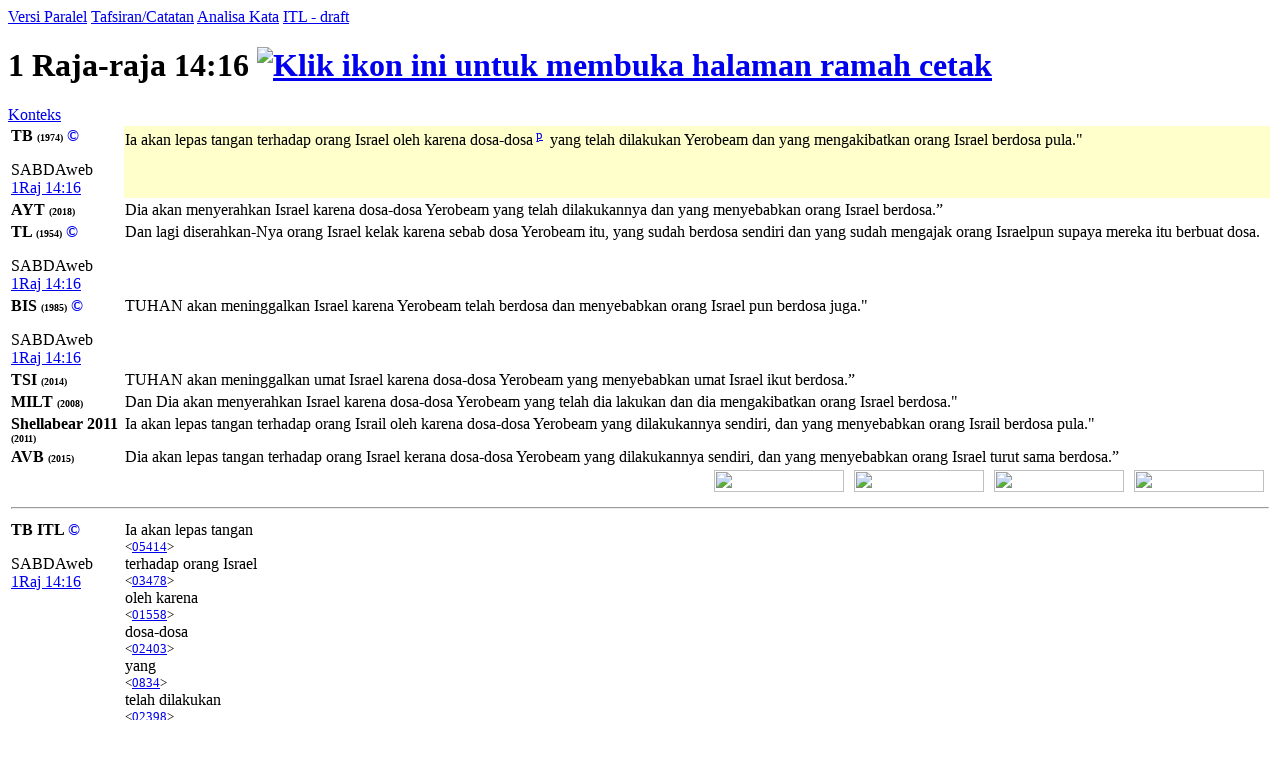

--- FILE ---
content_type: text/html; charset=UTF-8
request_url: https://alkitab.sabda.org/verse.php?book=1Raj&chapter=14&verse=16
body_size: 50751
content:
<!--<!DOCTYPE html PUBLIC "-//W3C//DTD XHTML 1.0 Transitional//EN" "http://www.w3.org/TR/xhtml1/DTD/xhtml1-transitional.dtd">-->
<html>
<head>
<meta http-equiv="Content-Type" content="text/html; charset=utf-8" />
<meta name="keywords" content="alkitab, alkitab online, alkitab elektronik, alkitab indonesia, alkitab sabda, biblika, terjemahan baru, kabar baik, terjemahan lama, firman allah yang hidup, kitab suci injil, shellabear, pencarian alkitab, terjemahan alkitab, versi alkitab, ayat alkitab, daftar ayat alkitab, situs alkitab, alat-alat biblika, program alkitab, alkitab program, software alkitab, alkitab software, CD SABDA, download alkitab, alkitab download, sejarah alkitab, alkitab, sabda, kristen, katolik, kristiani, nasrani, gereja, alkitab online, pelayanan, indonesia">
<!--meta name="viewport" content="width=device-width, initial-scale=1" /-->
<title>    1 Raja-raja 14:16 (Versi Paralel) - Tampilan Ayat - Alkitab SABDA
</title>
<link rel="alternate" type="application/rss+xml" title="RSS 2.0" href="xml/feed.php" />

<style>@font-face {font-family:KoineGreek; src:url('files/fonts/KoineGreek.eot?#iefix') format('embedded-opentype'), url('files/fonts/KoineGreek.ttf') format('truetype');}</style>
<link rel="stylesheet" href="styles/plain.css?v=202409a" type="text/css" />
<link rel="stylesheet" href="styles/jquery.cluetip.css" type="text/css" />
<link rel="stylesheet" href="styles/jquery.treeview.css" type="text/css" />
<link rel="stylesheet" href="styles/jquery.contextmenu.css" type="text/css" />
<link rel="stylesheet" href="styles/flora.resizable.css" type="text/css" />
<link rel="stylesheet" href="styles/highslide.css?1" type="text/css" /><link rel="search" type="application/opensearchdescription+xml" title="Alkitab SABDA" href="xml/search_univ.xml">
<script type="text/javascript" language="javascript" src="scripts/jquery-latest.js"></script>
<script type="text/javascript" language="javascript" src="scripts/jquery.tablesorter.js"></script>
<script type="text/javascript" language="javascript" src="scripts/jquery.qookie.js"></script>
<script type="text/javascript" language="javascript" src="scripts/jquery.treeview.js"></script>
<script type="text/javascript" language="javascript" src="scripts/jquery.form.js"></script>
<script type="text/javascript" language="javascript" src="scripts/jquery.contextMenu.js"></script>
<script type="text/javascript" language="javascript" src="scripts/ui.core.js"></script>
<script type="text/javascript" language="javascript" src="scripts/ui.base.js"></script>
<script type="text/javascript" language="javascript" src="scripts/ui.resizable.js"></script>
<script type="text/javascript" language="javascript" src="scripts/ui.draggable.js"></script>
<script type="text/javascript" language="javascript" src="scripts/ui.droppable.js"></script>
<script type="text/javascript" language="javascript" src="scripts/jquery.gabung.js?v=202409a"></script>
<script type="text/javascript" language="javascript" src="scripts/plain.js"></script>
<script type="text/javascript" language="javascript" src="scripts/highslide-with-gallery.min.js?1"></script>
</head>
<body onload="setSize();" onresize="setSize();" ondblclick="jumpSearch('search.php', '', 'id', '');">
<div id="main" onmousemove="goSlide(event);" onmouseup="stopSlide();">
<div class="tabs">
<a class="tab active" id="COMPARE_tab" href="verse.php?book=11&amp;chapter=14&amp;verse=16&amp;tab=text">Versi Paralel</a>
<a class="tab" id="COMMENTARIES_tab" href="verse_commentary.php?book=11&amp;chapter=14&amp;verse=16">Tafsiran/Catatan</a>
<a class="tab" id="ANALYSIS_tab" href="verse.php?book=11&amp;chapter=14&amp;verse=16&amp;tab=analysis">Analisa Kata</a>
                        <a class="tab" id="INTERLINEAR_tab" href="https://devx.sabda.org/indolinear/heb2tb/detail.php?id=9235">ITL - draft</a>
            </div>
<div id="COMPARE">
<div class="texts">    
	<h1>1 Raja-raja 14:16 <a href="verse.php?book=11&amp;chapter=14&amp;verse=16&amp;mode=print" target=_blank><img src="images/printer.gif" border="0" title="Klik ikon ini untuk membuka halaman ramah cetak"></a></h1>
	<a href="bible.php?book=11&amp;chapter=14#16">Konteks</a><br>
	<table id="alt" width="100%">
	            	    					        <tr valign="top"><td style="width:110px"><b>TB <font size=1>(1974)</font> <a style="text-decoration:none;" href="http://www.sabda.org/sabdaweb/versions/tb">&copy;</a></b><br><p class="small1">SABDAweb <a href="http://www.sabda.org/sabdaweb/bible/verse/?b=1Raj&c=14&v=16&version=tb" rel="nofollow" target="_blank">1Raj 14:16</a></p></td>
		    		                	                                                                                        	<td bgcolor="#FFFFCC"><p class="text">
        	Ia akan lepas tangan terhadap orang Israel oleh karena dosa-dosa<sup> <a id="xf__9235_p" href="#" class="xfull_trigger">p</a>&nbsp;</sup> yang telah dilakukan Yerobeam dan yang mengakibatkan orang Israel berdosa pula."
        	        	</p></td></tr>
	    		
	
				    		        				    				        <tr valign="top"><td style="width:110px"><b>AYT <font size=1>(2018)</font> </b></td>
				    				    						<td><p>Dia akan menyerahkan Israel karena dosa-dosa Yerobeam yang telah dilakukannya dan yang menyebabkan orang Israel berdosa.”</p></td></tr>
											    		        				    				        <tr valign="top"><td style="width:110px"><b>TL <font size=1>(1954)</font> <a style="text-decoration:none;" href="http://www.sabda.org/sabdaweb/versions/tl">&copy;</a></b><br><p class="small1">SABDAweb <a href="http://www.sabda.org/sabdaweb/bible/verse/?b=1Raj&c=14&v=16&version=tl" rel="nofollow" target="_blank">1Raj 14:16</a></p></td>
				    				    						<td><p>Dan lagi diserahkan-Nya orang Israel kelak karena sebab dosa Yerobeam itu, yang sudah berdosa sendiri dan yang sudah mengajak orang Israelpun supaya mereka itu berbuat dosa.</p></td></tr>
											    		        				    				        <tr valign="top"><td style="width:110px"><b>BIS <font size=1>(1985)</font> <a style="text-decoration:none;" href="http://www.sabda.org/sabdaweb/versions/bis">&copy;</a></b><br><p class="small1">SABDAweb <a href="http://www.sabda.org/sabdaweb/bible/verse/?b=1Raj&c=14&v=16&version=bis" rel="nofollow" target="_blank">1Raj 14:16</a></p></td>
				    				    						<td><p>TUHAN akan meninggalkan Israel karena Yerobeam telah berdosa dan menyebabkan orang Israel pun berdosa juga."</p></td></tr>
											    		        				    				        <tr valign="top"><td style="width:110px"><b>TSI <font size=1>(2014)</font> </b></td>
				    				    						<td><p>TUHAN akan meninggalkan umat Israel karena dosa-dosa Yerobeam yang menyebabkan umat Israel ikut berdosa.”</p></td></tr>
											    		        				    				        <tr valign="top"><td style="width:110px"><b>MILT <font size=1>(2008)</font> </b></td>
				    				    						<td><p>Dan Dia akan menyerahkan Israel karena dosa-dosa Yerobeam yang telah dia lakukan dan dia mengakibatkan orang Israel berdosa."</p></td></tr>
											    		        				    				        <tr valign="top"><td style="width:110px"><b>Shellabear 2011 <font size=1>(2011)</font> </b></td>
				    				    						<td><p>Ia akan lepas tangan terhadap orang Israil oleh karena dosa-dosa Yerobeam yang dilakukannya sendiri, dan yang menyebabkan orang Israil berdosa pula."</p></td></tr>
											    		        				    				        <tr valign="top"><td style="width:110px"><b>AVB <font size=1>(2015)</font> </b></td>
				    				    						<td><p>Dia akan lepas tangan terhadap orang Israel kerana dosa-dosa Yerobeam yang dilakukannya sendiri, dan yang menyebabkan orang Israel turut sama berdosa.”</p></td></tr>
											    		
				
				    <tr height="25px">
		    	<td colspan="2" valign="top" align="right">
		    		<div class="en_verse en_hide" id="v9235" style="position: relative; float:right; width:130px;">
		    			<div style="position: absolute; right:5px; width:130px; height:24px;">
		    				<img width="130px" height="22px" src="images/show_english.png">
		    			</div>
		    			<div style="position: absolute; text-align:center; width:130px; right:5px; top:4px;">
		    				<span style="color: #ffffff; font-weight: bold; font-family: Verdana, Arial, sans-serif; font-size: 60%; cursor: pointer;">[+] Bhs. Inggris</span>
		    			</div>
		    		</div>
		    		<div class="id_verse id_hide" id="vi9235" style="position: relative; float:right; width:130px;">
		    			<div style="position: absolute; right:145px; width:130px; height:24px;">
		    				<img width="130px" height="22px" src="images/show_english.png">
		    			</div>
		    			<div style="position: absolute; text-align:center; width:130px; right:145px; top:4px;">
		    				<span style="color: #ffffff; font-weight: bold; font-family: Verdana, Arial, sans-serif; font-size: 60%; cursor: pointer;">[+] Bhs. Indonesia</span>
		    			</div>
		    		</div>		    		
		    		<div class="sk_verse sk_hide" id="vs9235" style="position: relative; float:right; width:130px;">
		    			<div style="position: absolute; right:285px; width:130px; height:24px;">
		    				<img width="130px" height="22px" src="images/show_english.png">
		    			</div>
		    			<div style="position: absolute; text-align:center; width:130px; right:285px; top:4px;">
		    				<span style="color: #ffffff; font-weight: bold; font-family: Verdana, Arial, sans-serif; font-size: 60%; cursor: pointer;">[+] Bhs. Suku</span>
		    			</div>
		    		</div>		    		
		    		<div class="kn_verse kn_hide" id="vk9235" style="position: relative; float:right; width:130px;">
		    			<div style="position: absolute; right:425px; width:130px; height:24px;">
		    				<img width="130px" height="22px" src="images/show_english.png">
		    			</div>
		    			<div style="position: absolute; text-align:center; width:130px; right:425px; top:4px;">
		    				<span style="color: #ffffff; font-weight: bold; font-family: Verdana, Arial, sans-serif; font-size: 60%; cursor: pointer;">[+] Kuno</span>
		    			</div>
		    		</div>	    	
		    	</td>
		    </tr>
		    </table>
    <table id="str" width="100%">
		<tr><td colspan="2"><hr /></td></tr>
				    		    								    				        <tr valign="top"><td style="width:110px"><b>TB ITL <a style="text-decoration:none;" href="http://www.sabda.org/sabdaweb/versions/tb_itl_drf">&copy;</a></b><br><p class="small1">SABDAweb <a href="http://www.sabda.org/sabdaweb/bible/verse/?b=1Raj&c=14&v=16&version=tb_itl_drf" rel="nofollow" target="_blank">1Raj 14:16</a></p></td>
				    				                    <td><div><div class="wrapper" id="1_01_05414" onmouseover="lightUp(this, 'in')" onmouseout="lightUp(this, 'out')">Ia akan lepas tangan<br /><small>&lt;<a id="05414" class="strong_trigger" type="strong" href="strong.php?id=05414">05414</a>&gt;</small></div><div class="wrapper" id="1_02_03478" onmouseover="lightUp(this, 'in')" onmouseout="lightUp(this, 'out')"> terhadap orang Israel<br /><small>&lt;<a id="03478" class="strong_trigger" type="strong" href="strong.php?id=03478">03478</a>&gt;</small></div><div class="wrapper" id="1_03_01558" onmouseover="lightUp(this, 'in')" onmouseout="lightUp(this, 'out')"> oleh karena<br /><small>&lt;<a id="01558" class="strong_trigger" type="strong" href="strong.php?id=01558">01558</a>&gt;</small></div><div class="wrapper" id="1_04_02403" onmouseover="lightUp(this, 'in')" onmouseout="lightUp(this, 'out')"> dosa-dosa<br /><small>&lt;<a id="02403" class="strong_trigger" type="strong" href="strong.php?id=02403">02403</a>&gt;</small></div><div class="wrapper" id="1_05_0834" onmouseover="lightUp(this, 'in')" onmouseout="lightUp(this, 'out')"> yang<br /><small>&lt;<a id="0834" class="strong_trigger" type="strong" href="strong.php?id=0834">0834</a>&gt;</small></div><div class="wrapper" id="1_06_02398" onmouseover="lightUp(this, 'in')" onmouseout="lightUp(this, 'out')"> telah dilakukan<br /><small>&lt;<a id="02398" class="strong_trigger" type="strong" href="strong.php?id=02398">02398</a>&gt;</small></div><div class="wrapper" id="1_07_03379" onmouseover="lightUp(this, 'in')" onmouseout="lightUp(this, 'out')"> Yerobeam<br /><small>&lt;<a id="03379" class="strong_trigger" type="strong" href="strong.php?id=03379">03379</a>&gt;</small></div><div class="wrapper" id="1_08_0834" onmouseover="lightUp(this, 'in')" onmouseout="lightUp(this, 'out')"> dan yang<br /><small>&lt;<a id="0834" class="strong_trigger" type="strong" href="strong.php?id=0834">0834</a>&gt;</small></div><div class="wrapper" id="1_09_03478" onmouseover="lightUp(this, 'in')" onmouseout="lightUp(this, 'out')"> mengakibatkan orang Israel<br /><small>&lt;<a id="03478" class="strong_trigger" type="strong" href="strong.php?id=03478">03478</a>&gt;</small></div><div class="wrapper" id="1_10_02398" onmouseover="lightUp(this, 'in')" onmouseout="lightUp(this, 'out')"> berdosa<br /><small>&lt;<a id="02398" class="strong_trigger" type="strong" href="strong.php?id=02398">02398</a>&gt;</small></div><div class="wrapper" style="border: 0;"> pula."</div></div></td></tr>
		        										    								    				        <tr valign="top"><td style="width:110px"><b>TL ITL <a style="text-decoration:none;" href="http://www.sabda.org/sabdaweb/versions/tl_itl_drf">&copy;</a></b><br><p class="small1">SABDAweb <a href="http://www.sabda.org/sabdaweb/bible/verse/?b=1Raj&c=14&v=16&version=tl_itl_drf" rel="nofollow" target="_blank">1Raj 14:16</a></p></td>
				    				                    <td><div><div class="wrapper" id="2_01_05414" onmouseover="lightUp(this, 'in')" onmouseout="lightUp(this, 'out')">Dan lagi diserahkan-Nya<br /><small>&lt;<a id="05414" class="strong_trigger" type="strong" href="strong.php?id=05414">05414</a>&gt;</small></div><div class="wrapper" id="2_02_03478" onmouseover="lightUp(this, 'in')" onmouseout="lightUp(this, 'out')"> orang Israel<br /><small>&lt;<a id="03478" class="strong_trigger" type="strong" href="strong.php?id=03478">03478</a>&gt;</small></div><div class="wrapper" id="2_03_01558" onmouseover="lightUp(this, 'in')" onmouseout="lightUp(this, 'out')"> kelak karena sebab<br /><small>&lt;<a id="01558" class="strong_trigger" type="strong" href="strong.php?id=01558">01558</a>&gt;</small></div><div class="wrapper" id="2_04_02403" onmouseover="lightUp(this, 'in')" onmouseout="lightUp(this, 'out')"> dosa<br /><small>&lt;<a id="02403" class="strong_trigger" type="strong" href="strong.php?id=02403">02403</a>&gt;</small></div><div class="wrapper" id="2_05_03379" onmouseover="lightUp(this, 'in')" onmouseout="lightUp(this, 'out')"> Yerobeam<br /><small>&lt;<a id="03379" class="strong_trigger" type="strong" href="strong.php?id=03379">03379</a>&gt;</small></div><div class="wrapper" id="2_06_0834" onmouseover="lightUp(this, 'in')" onmouseout="lightUp(this, 'out')"> itu, yang<br /><small>&lt;<a id="0834" class="strong_trigger" type="strong" href="strong.php?id=0834">0834</a>&gt;</small></div><div class="wrapper" id="2_07_02398" onmouseover="lightUp(this, 'in')" onmouseout="lightUp(this, 'out')"> sudah berdosa<br /><small>&lt;<a id="02398" class="strong_trigger" type="strong" href="strong.php?id=02398">02398</a>&gt;</small></div><div class="wrapper" id="2_08_0834" onmouseover="lightUp(this, 'in')" onmouseout="lightUp(this, 'out')"> sendiri dan yang<br /><small>&lt;<a id="0834" class="strong_trigger" type="strong" href="strong.php?id=0834">0834</a>&gt;</small></div><div class="wrapper" id="2_09_03478" onmouseover="lightUp(this, 'in')" onmouseout="lightUp(this, 'out')"> sudah mengajak orang Israelpun<br /><small>&lt;<a id="03478" class="strong_trigger" type="strong" href="strong.php?id=03478">03478</a>&gt;</small></div><div class="wrapper" id="2_10_02398" onmouseover="lightUp(this, 'in')" onmouseout="lightUp(this, 'out')"> supaya mereka itu berbuat dosa<br /><small>&lt;<a id="02398" class="strong_trigger" type="strong" href="strong.php?id=02398">02398</a>&gt;</small></div><div class="wrapper" style="border: 0;">.</div></div></td></tr>
		        										    								    				        <tr valign="top"><td style="width:110px"><b>AYT ITL </b></td>
				    				                    <td><div><div class="wrapper" id="3_01_05414" onmouseover="lightUp(this, 'in')" onmouseout="lightUp(this, 'out')">Dia akan menyerahkan<br /><small>&lt;<a id="05414" class="strong_trigger" type="strong" href="strong.php?id=05414">05414</a>&gt;</small></div><div class="wrapper" id="3_02_03478" onmouseover="lightUp(this, 'in')" onmouseout="lightUp(this, 'out')"> Israel<br /><small>&lt;<a id="03478" class="strong_trigger" type="strong" href="strong.php?id=03478">03478</a>&gt;</small></div><div class="wrapper" id="3_03_01558" onmouseover="lightUp(this, 'in')" onmouseout="lightUp(this, 'out')"> karena<br /><small>&lt;<a id="01558" class="strong_trigger" type="strong" href="strong.php?id=01558">01558</a>&gt;</small></div><div class="wrapper" id="3_04_02403" onmouseover="lightUp(this, 'in')" onmouseout="lightUp(this, 'out')"> dosa-dosa<br /><small>&lt;<a id="02403" class="strong_trigger" type="strong" href="strong.php?id=02403">02403</a>&gt;</small></div><div class="wrapper" id="3_05_03379" onmouseover="lightUp(this, 'in')" onmouseout="lightUp(this, 'out')"> Yerobeam<br /><small>&lt;<a id="03379" class="strong_trigger" type="strong" href="strong.php?id=03379">03379</a>&gt;</small></div><div class="wrapper" id="3_06_0834" onmouseover="lightUp(this, 'in')" onmouseout="lightUp(this, 'out')"> yang<br /><small>&lt;<a id="0834" class="strong_trigger" type="strong" href="strong.php?id=0834">0834</a>&gt;</small></div><div class="wrapper" id="3_07_02398" onmouseover="lightUp(this, 'in')" onmouseout="lightUp(this, 'out')"> telah dilakukannya<br /><small>&lt;<a id="02398" class="strong_trigger" type="strong" href="strong.php?id=02398">02398</a>&gt;</small></div><div class="wrapper" id="3_08_0834" onmouseover="lightUp(this, 'in')" onmouseout="lightUp(this, 'out')"> dan yang<br /><small>&lt;<a id="0834" class="strong_trigger" type="strong" href="strong.php?id=0834">0834</a>&gt;</small></div><div class="wrapper" id="3_09_02398" onmouseover="lightUp(this, 'in')" onmouseout="lightUp(this, 'out')"> menyebabkan<br /><small>&lt;<a id="02398" class="strong_trigger" type="strong" href="strong.php?id=02398">02398</a>&gt; &lt;<a id="0" class="strong_trigger" type="strong" href="strong.php?id=0">0</a>&gt;</small></div><div class="wrapper" id="3_10_03478" onmouseover="lightUp(this, 'in')" onmouseout="lightUp(this, 'out')"> orang Israel<br /><small>&lt;<a id="03478" class="strong_trigger" type="strong" href="strong.php?id=03478">03478</a>&gt;</small></div><div class="wrapper" id="3_11_0" onmouseover="lightUp(this, 'in')" onmouseout="lightUp(this, 'out')"> berdosa<br /><small>&lt;<a id="0" class="strong_trigger" type="strong" href="strong.php?id=0">0</a>&gt; &lt;<a id="02398" class="strong_trigger" type="strong" href="strong.php?id=02398">02398</a>&gt;</small></div><div class="wrapper" style="border: 0;">.” </div><div id="no_trans" class="wrapper" style="border: 0;"><br /><small>[&lt;<a id="0853" class="strong_trigger" type="strong" href="strong.php?id=0853">0853</a>&gt; &lt;<a id="0853" class="strong_trigger" type="strong" href="strong.php?id=0853">0853</a>&gt;]</small></div></div></td></tr>
		        										    								    				        <tr valign="top"><td style="width:110px"><b>AVB ITL </b></td>
				    				                    <td><div><div class="wrapper" id="4_01_05414" onmouseover="lightUp(this, 'in')" onmouseout="lightUp(this, 'out')">Dia akan lepas<br /><small>&lt;<a id="05414" class="strong_trigger" type="strong" href="strong.php?id=05414">05414</a>&gt;</small></div><div class="wrapper" id="4_02_03478" onmouseover="lightUp(this, 'in')" onmouseout="lightUp(this, 'out')"> tangan terhadap orang Israel<br /><small>&lt;<a id="03478" class="strong_trigger" type="strong" href="strong.php?id=03478">03478</a>&gt;</small></div><div class="wrapper" id="4_03_01558" onmouseover="lightUp(this, 'in')" onmouseout="lightUp(this, 'out')"> kerana<br /><small>&lt;<a id="01558" class="strong_trigger" type="strong" href="strong.php?id=01558">01558</a>&gt;</small></div><div class="wrapper" id="4_04_02403" onmouseover="lightUp(this, 'in')" onmouseout="lightUp(this, 'out')"> dosa-dosa<br /><small>&lt;<a id="02403" class="strong_trigger" type="strong" href="strong.php?id=02403">02403</a>&gt; &lt;<a id="02398" class="strong_trigger" type="strong" href="strong.php?id=02398">02398</a>&gt; &lt;<a id="0" class="strong_trigger" type="strong" href="strong.php?id=0">0</a>&gt;</small></div><div class="wrapper" id="4_05_03379" onmouseover="lightUp(this, 'in')" onmouseout="lightUp(this, 'out')"> Yerobeam<br /><small>&lt;<a id="03379" class="strong_trigger" type="strong" href="strong.php?id=03379">03379</a>&gt;</small></div><div class="wrapper" id="4_06_0834" onmouseover="lightUp(this, 'in')" onmouseout="lightUp(this, 'out')"> yang<br /><small>&lt;<a id="0834" class="strong_trigger" type="strong" href="strong.php?id=0834">0834</a>&gt;</small></div><div class="wrapper" id="4_07_0" onmouseover="lightUp(this, 'in')" onmouseout="lightUp(this, 'out')"> dilakukannya<br /><small>&lt;<a id="0" class="strong_trigger" type="strong" href="strong.php?id=0">0</a>&gt; &lt;<a id="02398" class="strong_trigger" type="strong" href="strong.php?id=02398">02398</a>&gt;</small></div><div class="wrapper" id="4_08_0834" onmouseover="lightUp(this, 'in')" onmouseout="lightUp(this, 'out')"> sendiri, dan yang<br /><small>&lt;<a id="0834" class="strong_trigger" type="strong" href="strong.php?id=0834">0834</a>&gt;</small></div><div class="wrapper" id="4_09_02398" onmouseover="lightUp(this, 'in')" onmouseout="lightUp(this, 'out')"> menyebabkan<br /><small>&lt;<a id="02398" class="strong_trigger" type="strong" href="strong.php?id=02398">02398</a>&gt; &lt;<a id="0" class="strong_trigger" type="strong" href="strong.php?id=0">0</a>&gt;</small></div><div class="wrapper" id="4_10_03478" onmouseover="lightUp(this, 'in')" onmouseout="lightUp(this, 'out')"> orang Israel<br /><small>&lt;<a id="03478" class="strong_trigger" type="strong" href="strong.php?id=03478">03478</a>&gt;</small></div><div class="wrapper" id="4_11_0" onmouseover="lightUp(this, 'in')" onmouseout="lightUp(this, 'out')"> turut sama berdosa<br /><small>&lt;<a id="0" class="strong_trigger" type="strong" href="strong.php?id=0">0</a>&gt; &lt;<a id="02398" class="strong_trigger" type="strong" href="strong.php?id=02398">02398</a>&gt;</small></div><div class="wrapper" style="border: 0;">.” </div><div id="no_trans" class="wrapper" style="border: 0;"><br /><small>[&lt;<a id="0853" class="strong_trigger" type="strong" href="strong.php?id=0853">0853</a>&gt; &lt;<a id="0853" class="strong_trigger" type="strong" href="strong.php?id=0853">0853</a>&gt;]</small></div></div></td></tr>
		        										    								  		  		    				  <tr valign="top"><td><b>HEBREW</b></td><td><div><div class="wrapper" id="30_01_03478" onmouseover="lightUp(this, 'in')" onmouseout="lightUp(this, 'out')"><span class="h">larvy</span> <br /><small>&lt;<a id="03478" class="strong_trigger" type="strong" href="strong.php?id=03478">03478</a>&gt;</small></div><div class="wrapper" id="30_02_0853" onmouseover="lightUp(this, 'in')" onmouseout="lightUp(this, 'out')"><span class="h">ta</span> <br /><small>&lt;<a id="0853" class="strong_trigger" type="strong" href="strong.php?id=0853">0853</a>&gt;</small></div><div class="wrapper" id="30_03_02398" onmouseover="lightUp(this, 'in')" onmouseout="lightUp(this, 'out')"><span class="h">ayjxh</span> <br /><small>&lt;<a id="02398" class="strong_trigger" type="strong" href="strong.php?id=02398">02398</a>&gt;</small></div><div class="wrapper" id="30_04_0834" onmouseover="lightUp(this, 'in')" onmouseout="lightUp(this, 'out')"><span class="h">rsaw</span> <br /><small>&lt;<a id="0834" class="strong_trigger" type="strong" href="strong.php?id=0834">0834</a>&gt;</small></div><div class="wrapper" id="30_05_02398" onmouseover="lightUp(this, 'in')" onmouseout="lightUp(this, 'out')"><span class="h">ajx</span> <br /><small>&lt;<a id="02398" class="strong_trigger" type="strong" href="strong.php?id=02398">02398</a>&gt;</small></div><div class="wrapper" id="30_06_0834" onmouseover="lightUp(this, 'in')" onmouseout="lightUp(this, 'out')"><span class="h">rsa</span> <br /><small>&lt;<a id="0834" class="strong_trigger" type="strong" href="strong.php?id=0834">0834</a>&gt;</small></div><div class="wrapper" id="30_07_03379" onmouseover="lightUp(this, 'in')" onmouseout="lightUp(this, 'out')"><span class="h">Mebry</span> <br /><small>&lt;<a id="03379" class="strong_trigger" type="strong" href="strong.php?id=03379">03379</a>&gt;</small></div><div class="wrapper" id="30_08_02403" onmouseover="lightUp(this, 'in')" onmouseout="lightUp(this, 'out')"><span class="h">twajx</span> <br /><small>&lt;<a id="02403" class="strong_trigger" type="strong" href="strong.php?id=02403">02403</a>&gt;</small></div><div class="wrapper" id="30_09_01558" onmouseover="lightUp(this, 'in')" onmouseout="lightUp(this, 'out')"><span class="h">llgb</span> <br /><small>&lt;<a id="01558" class="strong_trigger" type="strong" href="strong.php?id=01558">01558</a>&gt;</small></div><div class="wrapper" id="30_10_03478" onmouseover="lightUp(this, 'in')" onmouseout="lightUp(this, 'out')"><span class="h">larvy</span> <br /><small>&lt;<a id="03478" class="strong_trigger" type="strong" href="strong.php?id=03478">03478</a>&gt;</small></div><div class="wrapper" id="30_11_0853" onmouseover="lightUp(this, 'in')" onmouseout="lightUp(this, 'out')"><span class="h">ta</span> <br /><small>&lt;<a id="0853" class="strong_trigger" type="strong" href="strong.php?id=0853">0853</a>&gt;</small></div><div class="wrapper" id="30_12_05414" onmouseover="lightUp(this, 'in')" onmouseout="lightUp(this, 'out')"><span class="h">Ntyw</span> (14:16)<br /><small>&lt;<a id="05414" class="strong_trigger" type="strong" href="strong.php?id=05414">05414</a>&gt;</small></div></div></td></tr>
		    		    		  		
				    <tr height="25px"><td colspan="2" valign="top" align="right"><div class="en_str en_hide" id="s9235" style="position: relative; width:400px;"><div style="position: absolute; right:5px; width:130px; height:24px;"><img width="130px" height="22px" src="images/show_english.png"></div><div style="position: absolute; text-align:center; width:130px; right:5px; top:4px;"><span style="color: #ffffff; font-weight: bold; font-family: Verdana, Arial, sans-serif; font-size: 60%; cursor: pointer;">[+] Bhs. Inggris</span></div></div></td></tr>
			</table>
	<table id="note" width="100%">
	    <tr><td colspan="2"><hr /></td></tr>		
		                
    	    	        			    			        <tr valign="top"><td style="width:110px"><b>TB<sup>+TSK</sup> <font size=1>(1974)</font> <a style="text-decoration:none;" href="http://www.sabda.org/sabdaweb/versions/tb">&copy;</a></b><br><p class="small1">SABDAweb <a href="http://www.sabda.org/sabdaweb/bible/verse/?b=1Raj&c=14&v=16&version=tb" rel="nofollow" target="_blank">1Raj 14:16</a></p></td>
			    			    				    <td><p>Ia akan lepas<sup> <a id="xf__9235_1" href="#" class="xfull_trigger">1</a>&nbsp;</sup> tangan terhadap orang Israel<sup> <a id="xf__9235_1" href="#" class="xfull_trigger">1</a>&nbsp;</sup> oleh karena dosa-dosa yang telah dilakukan Yerobeam dan yang mengakibatkan<sup> <a id="xf__9235_2" href="#" class="xfull_trigger">2</a>&nbsp;</sup> orang Israel<sup> <a id="xf__9235_1" href="#" class="xfull_trigger">1</a>&nbsp;</sup> berdosa<sup> <a id="xf__9235_2" href="#" class="xfull_trigger">2</a>&nbsp;</sup> pula."</p></td></tr>
								    		
	
                            <tr height="25px"><td colspan="2" valign="top" align="right"><div class="en_note en_hide" id="n9235" style="position: relative; width:400px;"><div style="position: absolute; right:5px; width:130px; height:24px;"><img width="130px" height="22px" src="images/show_english.png"></div><div style="position: absolute; text-align:center; width:130px; right:5px; top:4px;"><span style="color: #ffffff; font-weight: bold; font-family: Verdana, Arial, sans-serif; font-size: 60%; cursor: pointer;">[+] Bhs. Inggris</span></div></div></td></tr>
        	</table>
	<br>
</div>
</div>
<div id="navigate">
 <a id="prev" href="verse.php?book=1Raj&amp;chapter=14&amp;verse=15"><img src="images/l_arrow.gif" border="0" title="Previous Verse"></a>
 <a id="next" href="verse.php?book=1Raj&amp;chapter=14&amp;verse=17"><img src="images/r_arrow.gif" border="0" title="Next Verse"></a>
</div>
<div id="bottom-nav">
 <a id="prev" href="verse.php?book=1Raj&amp;chapter=14&amp;verse=15"><img src="images/l_arrow.gif" border="0" title="Previous Verse"></a>
 <a id="next" href="verse.php?book=1Raj&amp;chapter=14&amp;verse=17"><img src="images/r_arrow.gif" border="0" title="Next Verse"></a>
</div>
<div id="closer">
</div>
<div id="footer">
	<div class="menu">
		<div style="position:relative;clear:both; padding:5px 0">
			<center>
			<!-- &copy; 2005-2025 <a href="https://www.ylsa.org/">Yayasan Lembaga SABDA (YLSA)</a> | <a href="https://kontak.sabda.org/" rel="nofollow" target="_blank">Laporan Masalah/Saran</a></a> -->
			<a href="https://copyright.sabda.org">Copyright</a> &copy; 2005-2025 <a href="https://www.ylsa.org/">Yayasan Lembaga SABDA (YLSA)</a>. All Rights Reserved. <br/>
			Bank BCA Cabang Pasar Legi Solo - No. Rekening: 0790266579 - a.n. Yulia Oeniyati <br/>
			<a href="https://kontak.sabda.org">Kontak</a> | <a href="https://ylsa.org/partisipasi">Partisipasi</a> | <a href="https://ylsa.org/donasi">Donasi</a>
			</center>
		</div>
	</div>
</div>
</div>
<div id="left">
<div id="handle" onclick="slideLeft()">
      <img src="images/leftmenu_left_arrow.gif">
  </div>
<div id="left_in">
<div class="menu">
	<div>
	Tampilkan Alkitab
	<form action="displaybible.php" name="formBible">
		<select name="book" class="input_small" onchange="selectBookChapAll(this.selectedIndex+1, formBible.chapter.selectedIndex+1, formBible.verse.selectedIndex, formBible.chapter, formBible.verse);">
    		    		    <option value="Kej" >Kejadian</option>
    		    		    <option value="Kel" >Keluaran</option>
    		    		    <option value="Im" >Imamat</option>
    		    		    <option value="Bil" >Bilangan</option>
    		    		    <option value="Ul" >Ulangan</option>
    		    		    <option value="Yos" >Yosua</option>
    		    		    <option value="Hak" >Hakim-hakim</option>
    		    		    <option value="Rut" >Rut</option>
    		    		    <option value="1Sam" >1 Samuel</option>
    		    		    <option value="2Sam" >2 Samuel</option>
    		    		    <option value="1Raj"  selected="selected">1 Raja-raja</option>
    		    		    <option value="2Raj" >2 Raja-raja</option>
    		    		    <option value="1Taw" >1 Tawarikh</option>
    		    		    <option value="2Taw" >2 Tawarikh</option>
    		    		    <option value="Ezr" >Ezra</option>
    		    		    <option value="Neh" >Nehemia</option>
    		    		    <option value="Est" >Ester</option>
    		    		    <option value="Ayb" >Ayub</option>
    		    		    <option value="Mzm" >Mazmur</option>
    		    		    <option value="Ams" >Amsal</option>
    		    		    <option value="Pkh" >Pengkhotbah</option>
    		    		    <option value="Kid" >Kidung Agung</option>
    		    		    <option value="Yes" >Yesaya</option>
    		    		    <option value="Yer" >Yeremia</option>
    		    		    <option value="Rat" >Ratapan</option>
    		    		    <option value="Yeh" >Yehezkiel</option>
    		    		    <option value="Dan" >Daniel</option>
    		    		    <option value="Hos" >Hosea</option>
    		    		    <option value="Yl" >Yoel</option>
    		    		    <option value="Am" >Amos</option>
    		    		    <option value="Ob" >Obaja</option>
    		    		    <option value="Yun" >Yunus</option>
    		    		    <option value="Mi" >Mikha</option>
    		    		    <option value="Nah" >Nahum</option>
    		    		    <option value="Hab" >Habakuk</option>
    		    		    <option value="Zef" >Zefanya</option>
    		    		    <option value="Hag" >Hagai</option>
    		    		    <option value="Za" >Zakharia</option>
    		    		    <option value="Mal" >Maleakhi</option>
    		    		    <option value="Mat" >Matius</option>
    		    		    <option value="Mrk" >Markus</option>
    		    		    <option value="Luk" >Lukas</option>
    		    		    <option value="Yoh" >Yohanes</option>
    		    		    <option value="Kis" >Kisah Para Rasul</option>
    		    		    <option value="Rm" >Roma</option>
    		    		    <option value="1Kor" >1 Korintus</option>
    		    		    <option value="2Kor" >2 Korintus</option>
    		    		    <option value="Gal" >Galatia</option>
    		    		    <option value="Ef" >Efesus</option>
    		    		    <option value="Flp" >Filipi</option>
    		    		    <option value="Kol" >Kolose</option>
    		    		    <option value="1Tes" >1 Tesalonika</option>
    		    		    <option value="2Tes" >2 Tesalonika</option>
    		    		    <option value="1Tim" >1 Timotius</option>
    		    		    <option value="2Tim" >2 Timotius</option>
    		    		    <option value="Tit" >Titus</option>
    		    		    <option value="Flm" >Filemon</option>
    		    		    <option value="Ibr" >Ibrani</option>
    		    		    <option value="Yak" >Yakobus</option>
    		    		    <option value="1Ptr" >1 Petrus</option>
    		    		    <option value="2Ptr" >2 Petrus</option>
    		    		    <option value="1Yoh" >1 Yohanes</option>
    		    		    <option value="2Yoh" >2 Yohanes</option>
    		    		    <option value="3Yoh" >3 Yohanes</option>
    		    		    <option value="Yud" >Yudas</option>
    		    		    <option value="Why" >Wahyu</option>
    				</select><br>
		<select name="chapter" class="input_small" onchange="selectChapterAll(formBible.book.selectedIndex+1, this.selectedIndex+1, formBible.verse.selectedIndex, formBible.verse);">
    		    		    <option class="input_small" value="1">1</option>
    		    		    <option class="input_small" value="2">2</option>
    		    		    <option class="input_small" value="3">3</option>
    		    		    <option class="input_small" value="4">4</option>
    		    		    <option class="input_small" value="5">5</option>
    		    		    <option class="input_small" value="6">6</option>
    		    		    <option class="input_small" value="7">7</option>
    		    		    <option class="input_small" value="8">8</option>
    		    		    <option class="input_small" value="9">9</option>
    		    		    <option class="input_small" value="10">10</option>
    		    		    <option class="input_small" value="11">11</option>
    		    		    <option class="input_small" value="12">12</option>
    		    		    <option class="input_small" value="13">13</option>
    		    		    <option class="input_small" value="14" selected="selected">14</option>
    		    		    <option class="input_small" value="15">15</option>
    		    		    <option class="input_small" value="16">16</option>
    		    		    <option class="input_small" value="17">17</option>
    		    		    <option class="input_small" value="18">18</option>
    		    		    <option class="input_small" value="19">19</option>
    		    		    <option class="input_small" value="20">20</option>
    		    		    <option class="input_small" value="21">21</option>
    		    		    <option class="input_small" value="22">22</option>
    			    </select>
		<select name="verse" class="input_small" >
		    <option class="input_small" value="0">SEMUA</option>
    		    		    <option class="input_small" value="1">1</option>
    		    		    <option class="input_small" value="2">2</option>
    		    		    <option class="input_small" value="3">3</option>
    		    		    <option class="input_small" value="4">4</option>
    		    		    <option class="input_small" value="5">5</option>
    		    		    <option class="input_small" value="6">6</option>
    		    		    <option class="input_small" value="7">7</option>
    		    		    <option class="input_small" value="8">8</option>
    		    		    <option class="input_small" value="9">9</option>
    		    		    <option class="input_small" value="10">10</option>
    		    		    <option class="input_small" value="11">11</option>
    		    		    <option class="input_small" value="12">12</option>
    		    		    <option class="input_small" value="13">13</option>
    		    		    <option class="input_small" value="14">14</option>
    		    		    <option class="input_small" value="15">15</option>
    		    		    <option class="input_small" value="16" selected="selected">16</option>
    		    		    <option class="input_small" value="17">17</option>
    		    		    <option class="input_small" value="18">18</option>
    		    		    <option class="input_small" value="19">19</option>
    		    		    <option class="input_small" value="20">20</option>
    		    		    <option class="input_small" value="21">21</option>
    		    		    <option class="input_small" value="22">22</option>
    		    		    <option class="input_small" value="23">23</option>
    		    		    <option class="input_small" value="24">24</option>
    		    		    <option class="input_small" value="25">25</option>
    		    		    <option class="input_small" value="26">26</option>
    		    		    <option class="input_small" value="27">27</option>
    		    		    <option class="input_small" value="28">28</option>
    		    		    <option class="input_small" value="29">29</option>
    		    		    <option class="input_small" value="30">30</option>
    		    		    <option class="input_small" value="31">31</option>
    			    </select>
		<input class="input_small" type="submit" value="Tampilkan" />
		    </form><br><br>
		<div class="uni_search">
			Pencarian Universal:<br>
			<form action="universal.php">
				<input class="input_small uni_note_trigger"  type="text" value="" name="s" />
				<input clasS="input_small"  type="submit" value="Cari" /><br/>
	            <input class="input_small" type="checkbox" name="scope" value="def"  /><span class="input_small">Hanya dalam TB</span><br/>
                <input class="input_small" type="checkbox" name="exact" value="on" ><span class="input_small">Pencarian Tepat</span>
										    </form>
		    <div style="cursor:pointer; margin-top:10px;">
		    	<a href="advanced.php?bib=on#bib">Pencarian Khusus</a>
		    </div>
		</div>
	</div>
</div>
<hr>
<div class="menu">
	<div><a href="commentary.php">Tafsiran/Catatan</a><br>
	<a href="dictionary.php">Studi Kamus</a><br>
	<a href="lexicon.php">Studi Kata</a><br>
	<a href="strong.php">Leksikon</a><br>
	<a href="map.php?index=map">Sistem Studi Peta</a><br>
	<a href="illustration.php">Ilustrasi Khotbah</a><br>
	<a href="expository.php">Ekspositori</a><br>
    <a href="arts.php">Gambar</a><br>
	<a href="resource.php">Resource</a><br>
	<a href="daily.php">Bacaan Alkitab Harian</a><br>
	<a href="thebibleproject.php">The Bible Project</a><br>
	<a href="tetelestai.php">Tetelestai</a><br>
	<a href="suku.php">Studi Alkitab Suku</a><br>
		<a href="https://sabdaweb.sabda.org/" target="_blank">SABDA web</a><br>	<a href="https://www.sabda.net/" target="_blank">Software SABDA</a><br>	<a href="https://alkitab.mobi/" target="_blank">Alkitab Mobile</a><br>
	<a href="https://android.sabda.org" target="_blank">Alkitab Android</a><br>
	<a href="https://badeno.sabda.org/" target="_blank">BaDeNo</a><br>
	<a href="https://gpt.sabda.org" target="_blank">Alkitab GPT</a><br>
	<a href="https://live.sabda.org/ig_alkitop" target="_blank">Alki-TOP</a><br>
	<a href="https://devx.sabda.org/diglot" target="_blank">Audio-Diglot</a><br>
	</div>
</div>
<hr>
<div class="tip"><a href="tips.php">TIP #30</a>: Klik ikon <img src="images/minus.gif"> pada popup untuk memperkecil ukuran huruf, ikon <img src="images/advanced.gif"> pada popup untuk memperbesar ukuran huruf. [<a href="tips.php">SEMUA</a>]</div>
<div class="mini">dibuat dalam <b>0.03</b> detik<br>dipersembahkan oleh <a href="https://www.ylsa.org/">YLSA</a></div>
</div>
</div>
<div id="header"  class="header">
<div id="header_left" class="header_left">
		
		
			<!--<img src="images/head_id.gif">-->
	<div id="head-title"><h1><a href="home.php" title="Alkitab SABDA">Alkitab SABDA</a></h1></div>
</div>
<!--
<div id="header_right" class="header_right">
<a href="http://www.bible.org/page.php?page_id=3086">Download</a> &amp; <a href="http://store.bible.org/category.asp?CategoryID=1&ParentID=0">Simpan</a><br>
<a href="http://www.bible.org/page.php?page_id=5032">Alkitab SABDA&#8482;</a>
</div>
-->
<!--
<div style="position:absolute; z-index:100; left:160px; top:13px; width:50px; height:50px;">
	<img src="images/beta.gif">
</div>
-->
<div id="multilingual">
    <form action="verse.php" name="formLingual">
        Antarmuka : <b>Indonesia</b> | <a href="verse.php?lang=en">Inggris</a> <span style="margin-left:20px">Versi : </span>
        <select name="version" class="multilingual_size" onChange="javascript:document.formLingual.submit();">
                            <option value="net">New English Translation</option>
                            <option value="av">King James Version</option>
                            <option value="tb" selected="selected">Alkitab Terjemahan Baru</option>
                            <option value="ayt">Alkitab Yang Terbuka</option>
                            <option value="avb">Alkitab Versi Borneo</option>
                            <option value="tl">Terjemahan Lama</option>
                            <option value="bis">Alkitab Kabar Baik (BIS)</option>
            	    </select>
    </form>
</div>

<div id="menu_bar" class="menu_bar_left">
    <div style="position: relative; float:right; margin: 0 10px 0 0">
        <form name="PrefForm" action=preferences.php method="POST">
            <input type="hidden" name="prev" value=http://alkitab.sabda.org/verse.php?book=1Raj&chapter=14&verse=16>
            <a id="preference" href="preferences.php"  onclick="PrefForm.submit(); return false;" class="drop_pref menubar">Preferensi</a>        </form>
    </div>
		&nbsp;&nbsp;<a class="menubar" href="advanced.php?bib=on#bib">Pencarian Khusus</a>&nbsp;&nbsp;&nbsp;&nbsp;&nbsp;&nbsp;&nbsp;&nbsp;&nbsp;&nbsp;&nbsp;&nbsp;&nbsp;&nbsp;&nbsp;&nbsp;&nbsp;&nbsp;&nbsp;&nbsp;&nbsp;&nbsp;&nbsp;&nbsp;&nbsp;&nbsp;&nbsp;&nbsp;
	
					<a class="menubar" href="home.php">Home</a>
				|
					<a class="menubar" href="https://www.ylsa.org/" target="_blank">YLSA</a>
				|
					<a class="menubar" href="download.php">Download</a>
						|
					<a class="menubar" href="features.php">Fitur</a>
				|
					<a class="link_bar menubar" href="fonts.php">Font</a>
		
				
					| <a id="tutorial" href="#" class="link_bar drop_menubar">Tutorial</a>
				<!-- | <a class="link_bar" href="https://fb.sabda.org/alkitab" target="_blank">FAQ</a> -->
		| <a id="interactive" href="#" class="link_bar drop_menubar">Interaktif</a>
				|
					<a class="link_bar menubar" href="logs.php">Logs</a>
				|
					<a class="link_bar menubar" href="about.php">Tentang Kami</a>
		</div>
</div>
<script language="JavaScript" type="text/javascript">
<!--
baseUrl = "";
uni_note_1 = "Kotak Pencarian Universal membantu Anda melihat:<br>";
uni_note_2 = "- <b>alkitab<\/b> (mis.: Yoh 3)<br>";
uni_note_3 = "- <b>ayat<\/b> (mis.: Yoh 3:16)<br>";
uni_note_4 = "- <b>kutipan<\/b> (mis.: Yoh 3:16-21; 1 Yoh 4:7-21)<br>";
uni_note_5 = "- <b>kata<\/b> (mis.: Nikodemus)<br>";
uni_note_6 = "- <b>frasa<\/b> (mis.: \"Yesus Kristus\")<br>";
uni_note_7 = "- <b>nomor strong<\/b> (mis.: 25)<br>";
uni_note_8a = "Centang \"<b>Hanya dalam ";
uni_note_8b = "</b>\" untuk mencari kata hanya dalam teks Alkitab versi ";
uni_note_9 = "Untuk mengembangkan pencarian Anda, gunakan simbol (wildcard) \"?\" atau \"*\" :<br>";
uni_note_10 = "(mis.: sara?, ab??m, sara*, ab*am)";
show_help = "Bantuan";
hide_help = "Bantuan";
show = "tampilkan";
hide = "sembunyikan";
en_text_hide = "[-] Bhs. Inggris";
en_text_show = "[+] Bhs. Inggris";
id_text_hide = "[-] Bhs. Indonesia";
id_text_show = "[+] Bhs. Indonesia";
sk_text_hide = "[-] Bhs. Suku";
sk_text_show = "[+] Bhs. Suku";
kn_text_hide = "[-] Kuno";
kn_text_show = "[+] Kuno";
context_correct = "Apakah referensi ayat ini benar?";
yes = "Benar";
no = "Salah";
thanks_correct = "Terima kasih atas kontribusi Anda dalam memberikan saran.";
suggest = "Saran Anda";
suggest_ex = "mis.: Yoh 3:14-18";
editor_comments = "Ini adalah tautan ke formulir komentar NET Bible. Di sini, Anda dapat mengirimkan komentar secara langsung kepada para penerjemah dan editor mengenai bagaimana mereka menerjemahkan teks tertentu, memberikan informasi mengenai kesalahan ketik, dll., serta membaca komentar pengguna lain.";
more = "selebihnya";
lang_version = {"en":{"default_bib":"net"},"id":{"default_bib":"tb"},"in":{"default_bib":"assamese"}};
language_version = "id";
all_upper = "SEMUA";
in_cap = "Dalam";
version = "TB";
default_bible = "TB";
def_lang = "";

forum = "Forum Techie";
forum_page = "https://forum.bible.org/viewforum.php?f=89";
discuss = "Diskusi Umum";
discuss_page = "https://forum.bible.org/viewforum.php?f=84";

information = "Informasi";
description = "deskripsi";
author = "penulis";

advanced = "Pencarian Khusus";
commentaries = "Tafsiran/Catatan";
dictionaries = "Studi Kamus";
maps = "Sistem Studi Peta";
lexicon = "Studi Kata";
illustrations = "Ilustrasi Khotbah";
arts = "Gambar";
topical = "Resource";
daily = "Bacaan Alkitab Harian";

verse_cmt = "Tafsiran/Catatan";
verse_parallel = "Versi Paralel";
verse_analysis = "Analisa Kata";
verse_itldraft = "ITL - draft";
passage_def = "TB";
passage_alt = "NETBible";
passage_grkheb = "YUN-IBR";
passage_xref = "Ref. Silang";
passage_name = "Nama";
passage_art = "Gambar";
passage_hymn = "Himne";

left_hide = "Klik untuk menyembunyikan menu sebelah kiri";
left_show = "Klik untuk menampilkan menu sebelah kiri";

interlinear_greek = "https://devx.sabda.org/interlinear/grk2net/detail.php";
interlinear_hebrew = "https://devx.sabda.org/interlinear/heb2net/detail.php";
tbindolinear_greek = "https://devx.sabda.org/indolinear/grk2tb/detail.php";
tbindolinear_hebrew = "https://devx.sabda.org/indolinear/heb2tb/detail.php";
tlindolinear_greek = "https://devx.sabda.org/indolinear/grk2tl/detail.php";
tlindolinear_hebrew = "https://devx.sabda.org/indolinear/heb2tl/detail.php";

all_text = "Semua";

if (("verse.php" == "bible.php" && "text" == "text") || ("verse.php" == "bible.php" && "text" == "alt" && "net" != "kjv") || ("verse.php" == "passage.php" && "text" == "text") || ("verse.php" == "passage.php" && "text" == "alt" && "net" != "kjv") || ("verse.php" == "daily.php"))
	$("#left_in").css("overflow", "auto");

if (("verse.php" == "bible.php" && "text" == "text") || ("verse.php" == "bible.php" && "text" == "alt" && "net" != "kjv") || ("verse.php" == "passage.php" && "text" == "text") || ("verse.php" == "passage.php" && "text" == "alt" && "net" != "kjv") || ("verse.php" == "daily.php"))
	$("body").css("overflow", "hidden");

if ("verse.php" == "advanced.php" && "" == "on")
    $("#bib_wrap").show();

if ("verse.php" == "advanced.php" && "" == "on")
    $("#bib_nav > img").attr("src","images/arrow_open.gif");

if ("verse.php" == "advanced.php" && "" == "on")
    $("#bib_nav").removeClass("hide").addClass("show");

if ("verse.php" == "advanced.php" && "" == "on")
    $("#cmt_wrap").show();

if ("verse.php" == "advanced.php" && "" == "on")
    $("#cmt_nav > img").attr("src","images/arrow_open.gif");

if ("verse.php" == "advanced.php" && "" == "on")
    $("#cmt_nav").removeClass("hide").addClass("show");

if ("verse.php" == "advanced.php" && "" == "on")
    $("#dict_wrap").show();

if ("verse.php" == "advanced.php" && "" == "on")
    $("#dict_nav > img").attr("src","images/arrow_open.gif");

if ("verse.php" == "advanced.php" && "" == "on")
    $("#dict_nav").removeClass("hide").addClass("show");

if ("verse.php" == "advanced.php" && "" == "on")
    $("#ill_wrap").show();

if ("verse.php" == "advanced.php" && "" == "on")
    $("#ill_nav > img").attr("src","images/arrow_open.gif");

if ("verse.php" == "advanced.php" && "" == "on")
    $("#ill_nav").removeClass("hide").addClass("show");

if ("verse.php" == "advanced.php" && "" == "on")
    $("#artc_wrap").show();

if ("verse.php" == "advanced.php" && "" == "on")
    $("#artc_nav > img").attr("src","images/arrow_open.gif");

if ("verse.php" == "advanced.php" && "" == "on")
    $("#artc_nav").removeClass("hide").addClass("show");

if ("verse.php" == "advanced.php" && "" == "on")
    $("#tsk_wrap").show();

if ("verse.php" == "advanced.php" && "" == "on")
    $("#tsk_nav > img").attr("src","images/arrow_open.gif");

if ("verse.php" == "advanced.php" && "" == "on")
    $("#tsk_nav").removeClass("hide").addClass("show");

if ("verse.php" == "advanced.php" && "" == "on")
    $("#str_wrap").show();

if ("verse.php" == "advanced.php" && "" == "on")
    $("#str_nav > img").attr("src","images/arrow_open.gif");

if ("verse.php" == "advanced.php" && "" == "on")
    $("#str_nav").removeClass("hide").addClass("show");

if ("verse.php" == "advanced.php" && "" == "on")
    $("#arts_wrap").show();

if ("verse.php" == "advanced.php" && "" == "on")
    $("#arts_nav > img").attr("src","images/arrow_open.gif");

if ("verse.php" == "advanced.php" && "" == "on")
    $("#arts_nav").removeClass("hide").addClass("show");

if ("verse.php" == "advanced.php" && "" == "on")
    $("#hym_wrap").show();

if ("verse.php" == "advanced.php" && "" == "on")
    $("#hym_nav > img").attr("src","images/arrow_open.gif");

if ("verse.php" == "advanced.php" && "" == "on")
    $("#hym_nav").removeClass("hide").addClass("show");

if ("verse.php" == "advanced.php" && "" == "on")
    $("#qa_wrap").show();

if ("verse.php" == "advanced.php" && "" == "on")
    $("#qa_nav > img").attr("src","images/arrow_open.gif");

if ("verse.php" == "advanced.php" && "" == "on")
    $("#qa_nav").removeClass("hide").addClass("show");

if ("verse.php" == "advanced.php" && "" == "on")
    $("#top_wrap").show();

if ("verse.php" == "advanced.php" && "" == "on")
    $("#top_nav > img").attr("src","images/arrow_open.gif");

if ("verse.php" == "advanced.php" && "" == "on")
    $("#top_nav").removeClass("hide").addClass("show");

if ("verse.php" == "advanced.php" && "" == "on")
    $("#vref_wrap").show();

if ("verse.php" == "advanced.php" && "" == "on")
    $("#vref_nav > img").attr("src","images/arrow_open.gif");

if ("verse.php" == "advanced.php" && "" == "on")
    $("#vref_nav").removeClass("hide").addClass("show");

if ("verse.php" == "advanced.php" && "" == "all")
    $(".adv-wrapper").show();

if ("verse.php" == "advanced.php" && "" == "all")
    $(".hide > img").attr("src","images/arrow_open.gif");

if ("verse.php" == "advanced.php" && "" == "all")
    $(".hide").removeClass("hide").addClass("show");

//-->
</script>
</body>
</html>
